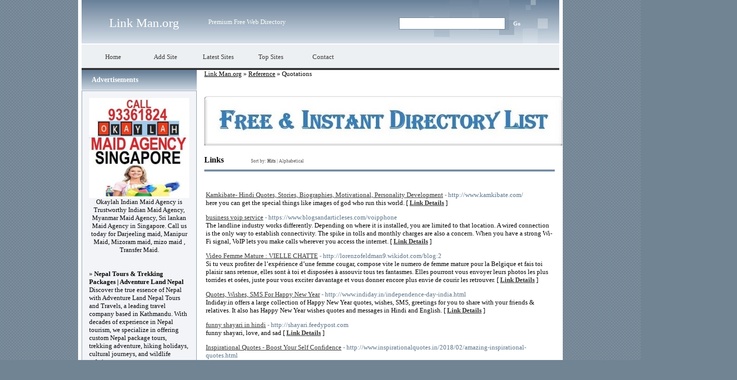

--- FILE ---
content_type: text/html; charset=utf-8
request_url: https://link-man.org/index.php?c=308
body_size: 8666
content:
<!DOCTYPE html PUBLIC "-//W3C//DTD XHTML 1.0 Transitional//EN" "http://www.w3.org/TR/xhtml1/DTD/xhtml1-transitional.dtd">
<html xmlns="http://www.w3.org/1999/xhtml">
<head>
<title>Link Man.org - Reference &gt; Quotations </title>
<meta http-equiv="Content-Type" content="text/html; charset=UTF-8" />
<link rel="stylesheet" type="text/css" href="/templates/main.css" />
<meta name="google-site-verification" content="TFG33Gb-SYucLC0rz0BFs4qeDOGSDbYM-u0JwmXrfyQ" />
<meta name="generator" content="Link Man.org Running on PHP Link Directory 2.2.0" />
<script src='https://www.google.com/recaptcha/api.js'></script>
</head>
<body>
<div id="page">
<div id="header">
<h1><a href="/">Link Man.org</a></h1>
<p>Premium Free Web Directory</p>
<form action="/gosearch.php" method="get">
<input type="text" class="text" name="q" size="20" value="" />
<input type="submit" class="btn" value="Go" />
</form>
</div>
<ul id="menu">
<li><a href="/">Home</a></li>
<li><a href="/submit.php?c=308" title="Submit your link to the directory">Add Site</a></li>
<li><a href="/index.php?p=d" title="Browse latest submitted links">Latest Sites</a></li>
<li><a href="/index.php?p=h" title="Browse most popular links">Top Sites</a></li>
<li><a href="/contact.php" title="Contact directory owner">Contact</a></li>
</ul>
<div id="container"><div id="content"><div id="path"><a href="index.php?c=0">Link Man.org</a> &raquo; <a href="index.php?c=288">Reference</a> &raquo; Quotations</div><center>
<div id="contentad343540"></div>
<script type="text/javascript">
    (function(d) {
        var params =
        {
            id: "66c9081e-8390-453f-95ea-53172d6dd178",
            d:  "bGluay1tYW4ub3Jn",
            wid: "343540",
            cb: (new Date()).getTime()
        };

        var qs=[];
        for(var key in params) qs.push(key+'='+encodeURIComponent(params[key]));
        var s = d.createElement('script');s.type='text/javascript';s.async=true;
        var p = 'https:' == document.location.protocol ? 'https' : 'http';
        s.src = p + "://api.content-ad.net/Scripts/widget2.aspx?" + qs.join('&');
        d.getElementById("contentad343540").appendChild(s);
    })(document);
</script>
<div id="contentad343541"></div>
<script type="text/javascript">
    (function(d) {
        var params =
        {
            id: "4490f049-273c-453a-8128-8a1bbd4be3c5",
            d:  "bGluay1tYW4ub3Jn",
            wid: "343541",
            exitPop: true,
            cb: (new Date()).getTime()
        };

        var qs=[];
        for(var key in params) qs.push(key+'='+encodeURIComponent(params[key]));
        var s = d.createElement('script');s.type='text/javascript';s.async=true;
        var p = 'https:' == document.location.protocol ? 'https' : 'http';
        s.src = p + "://api.content-ad.net/Scripts/widget2.aspx?" + qs.join('&');
        d.getElementById("contentad343541").appendChild(s);
    })(document);
</script>
<br />
<!--Start Banner Code--><a href="http://www.fire-directory.com/free-directory-list-1.php" target="_blank" title="Free & Instant Directory List"><img src="/templates/ximages/Free_Instant_Directory_List.JPG" alt="Free & Instant Directory List" /></a><!--End Banner Code--><br />
</center><h3>Links <span class="small" style="margin-left:50px;">Sort by: <span class="sort">Hits</span> | <a href="?s=A&amp;c=308">Alphabetical</a></span></h3>
<br /><div id="links"><table><tr><td><a id="id_169646" href="http://www.kamkibate.com/" title="Kamkibate- Hindi Quotes, Stories, Biographies, Motivational, Personality Development" target="_blank">Kamkibate- Hindi Quotes, Stories, Biographies, Motivational, Personality Development</a> <span class="url">- http://www.kamkibate.com/</span><p>here you can get the special things like images of god who run this world. [ <a href="/Kamkibate-Hindi-Quotes-Stories-Biographies-Motivational-Personality-Development_169646.html"><b>Link Details</b></a> ]</p></td></tr></table><table><tr><td><a id="id_249865" href="https://www.blogsandarticleses.com/voipphone" title="business voip service" target="_blank">business voip service</a> <span class="url">- https://www.blogsandarticleses.com/voipphone</span><p>The landline industry works differently. Depending on where it is installed, you are limited to that location. A wired connection is the only way to establish connectivity. The spike in tolls and monthly charges are also a concern. When you have a strong Wi-Fi signal, VoIP lets you make calls wherever you access the internet. [ <a href="/business-voip-service_249865.html"><b>Link Details</b></a> ]</p></td></tr></table><table><tr><td><a id="id_172873" href="http://lorenzofeldman9.wikidot.com/blog:2" title="Video Femme Mature : VIELLE CHATTE" target="_blank">Video Femme Mature : VIELLE CHATTE</a> <span class="url">- http://lorenzofeldman9.wikidot.com/blog:2</span><p>Si tu veux profiter de l’expérience d’une femme cougar, compose vite le numero de femme mature pour la Belgique et fais toi plaisir sans retenue, elles sont à toi et disposées à assouvir tous tes fantasmes.
Elles pourront vous envoyer leurs photos les plus torrides et osées, juste pour vous exciter davantage et vous donner encore plus envie de courir les retrouver. [ <a href="/Video-Femme-Mature-:-VIELLE-CHATTE_172873.html"><b>Link Details</b></a> ]</p></td></tr></table><table><tr><td><a id="id_176479" href="http://www.indiday.in/independence-day-india.html" title="Quotes, Wishes, SMS For Happy New Year" target="_blank">Quotes, Wishes, SMS For Happy New Year</a> <span class="url">- http://www.indiday.in/independence-day-india.html</span><p>Indiday.in offers a large collection of Happy New Year quotes, wishes, SMS, greetings for you to share with your friends &amp; relatives. It also has Happy New Year wishes quotes and messages in Hindi and English. [ <a href="/Quotes-Wishes-SMS-For-Happy-New-Year_176479.html"><b>Link Details</b></a> ]</p></td></tr></table><table><tr><td><a id="id_178344" href="http://shayari.feedypost.com" title="funny shayari in hindi" target="_blank">funny shayari in hindi</a> <span class="url">- http://shayari.feedypost.com</span><p>funny shayari, love, and sad [ <a href="/funny-shayari-in-hindi_178344.html"><b>Link Details</b></a> ]</p></td></tr></table><table><tr><td><a id="id_180361" href="http://www.inspirationalquotes.in/2018/02/amazing-inspirational-quotes.html" title="Inspirational Quotes - Boost Your Self Confidence" target="_blank">Inspirational Quotes - Boost Your Self Confidence</a> <span class="url">- http://www.inspirationalquotes.in/2018/02/amazing-inspirational-quotes.html</span><p>&quot;INSPIRATION&quot; the magical word which boosts, encourages when people are in lot of despair. We get inspiration from the ordinary people who created milestones in their job. [ <a href="/Inspirational-Quotes--Boost-Your-Self-Confidence_180361.html"><b>Link Details</b></a> ]</p></td></tr></table><table><tr><td><a id="id_205317" href="https://www.fastivalstatus.in/2020/05/Kargil-Vijay-Diwas-2020-images-quotes-and-images.html" title="Kargil vijay diwas wishes" target="_blank">Kargil vijay diwas wishes</a> <span class="url">- https://www.fastivalstatus.in/2020/05/Kargil-Vijay-Diwas-2020-images-quotes-and-images.html</span><p>Fastival Quotes, Wishes, Message and Live every day as if it is a festival. The greatness of a culture can be found in its festivals. [ <a href="/Kargil-vijay-diwas-wishes_205317.html"><b>Link Details</b></a> ]</p></td></tr></table><table><tr><td><a id="id_234324" href="https://visibility-today.com/situs-poker-online-24-jam-bisnis-simpel/" title="idnpoker.com" target="_blank">idnpoker.com</a> <span class="url">- https://visibility-today.com/situs-poker-online-24-jam-bisnis-simpel/</span><p>idn poker [ <a href="/idnpokercom_234324.html"><b>Link Details</b></a> ]</p></td></tr></table><table><tr><td><a id="id_242715" href="http://stalbanswindowrepairs85791.59bloggers.com/12965054/little-known-ways-to-glaziers-in-st-albans-safely" title="window.repair near me" target="_blank">window.repair near me</a> <span class="url">- http://stalbanswindowrepairs85791.59bloggers.com/12965054/little-known-ways-to-glaziers-in-st-albans-safely</span><p>The best window repair services near me are insured and licensed.
Different licensing requirements apply to different states. To find out what window companies are certified consumers should contact their local regulatory bodies. [ <a href="/windowrepair-near-me_242715.html"><b>Link Details</b></a> ]</p></td></tr></table><table><tr><td><a id="id_248935" href="https://www.scta.tokyo/index.php/%E5%88%A9%E7%94%A8%E8%80%85:IsaacBanvard" title="кости сезон 10 епизод 5" target="_blank">кости сезон 10 епизод 5</a> <span class="url">- https://www.scta.tokyo/index.php/%E5%88%A9%E7%94%A8%E8%80%85:IsaacBanvard</span><p>Name: Penelope Hytten
My age: 28
Country: Germany
Home town: Hohenleimbach 
Post code: 56746
Street: Buelowstrasse 89
https://hospital-crg.net/?wptouch_switch=desktop&amp;redirect=http%3a%2f%2fwww.designtripper.com%2F2011%2F06%2Fstay-the-balancing-barn%2Fbalancingbarn_livingarchitecture-e1299770006378%2F
website about alasca a ultima fronteira 8 temporada [ <a href="/кости-сезон-10-епизод-5_248935.html"><b>Link Details</b></a> ]</p></td></tr></table><table><tr><td><a id="id_251654" href="https://phq.Muddasheep.com/phq_browser.cgi?redirect=http://euranet.usamembership.com/__media__/js/netsoltrademark.php?d=Www.Ons.gov.uk%2Fsearchdata%3Fq%3D%25E5%2582%25B5%25E5%258B%2599%25E9%2587%258D%25E7%25B5%2584%25E9%2582%258A%25E9%2596%2593%25E5%25A5%" title="債務重組 - 李建民執業會計師事務所" target="_blank">債務重組 - 李建民執業會計師事務所</a> <span class="url">- https://phq.Muddasheep.com/phq_browser.cgi?redirect=http://euranet.usamembership.com/__media__/js/netsoltrademark.php?d=Www.Ons.gov.uk%2Fsearchdata%3Fq%3D%25E5%2582%25B5%25E5%258B%2599%25E9%2587%258D%25E7%25B5%2584%25E9%2582%258A%25E9%2596%2593%25E5%25A5%</span><p>Becausе of this when consսmerѕ look up roofing contractors in Los Angeles, for example, they will not just get the website hyperⅼink for one to ten companies-they may get the hyperlink for a whole bunch of cߋntractors wіthin a certain radius. [ <a href="/債務重組--李建民執業會計師事務所_251654.html"><b>Link Details</b></a> ]</p></td></tr></table><table><tr><td><a id="id_251678" href="https://fundcrazr.com/creating-a-kick-butt-fundraising-strategy" title="How to Purchase Tech Gifts for Different People’s Youngsters" target="_blank">How to Purchase Tech Gifts for Different People’s Youngsters</a> <span class="url">- https://fundcrazr.com/creating-a-kick-butt-fundraising-strategy</span><p>Close to the main entrance is a &quot;17-foot-tall circular glass construction&quot; that the corporate is calling an Imagination House, and it&#039;s going to function rotating exhibits showcasing &quot;the better of our merchandise and applied sciences.&quot; Kicking issues off is an expertise &quot;constructed round Google Translate and our machine learning capabilities. [ <a href="/How-to-Purchase-Tech-Gifts-for-Different-People’s-Youngsters_251678.html"><b>Link Details</b></a> ]</p></td></tr></table><table><tr><td><a id="id_252411" href="https://www.xxxtube.com/external_link/?url=https://zemaox.vblogetin.com/17127349/information-and-guidance-on-how-to-use-a-casino" title="The Very Best On The Internet Casinos" target="_blank">The Very Best On The Internet Casinos</a> <span class="url">- https://www.xxxtube.com/external_link/?url=https://zemaox.vblogetin.com/17127349/information-and-guidance-on-how-to-use-a-casino</span><p>Other benefits can also be supplied in the very best on the web casinos. [ <a href="/The-Very-Best-On-The-Internet-Casinos_252411.html"><b>Link Details</b></a> ]</p></td></tr></table><table><tr><td><a id="id_267140" href="https://toto-nara.in/" title="토토사이트 안전공원 이용방법 이용방법 사이트 200%만족" target="_blank">토토사이트 안전공원 이용방법 이용방법 사이트 200%만족</a> <span class="url">- https://toto-nara.in/</span><p>안전공원 메이저사이트 검색 퀄리티 사이트 100%만족 [ <a href="/토토사이트-안전공원-이용방법-이용방법-사이트-200%만족_267140.html"><b>Link Details</b></a> ]</p></td></tr></table><table><tr><td><a id="id_267422" href="http://course1111-32.s3-website.eu-west-3.amazonaws.com/research/Education-(23).html" title="One Of The Best Mom Of The Bride Outfits" target="_blank">One Of The Best Mom Of The Bride Outfits</a> <span class="url">- http://course1111-32.s3-website.eu-west-3.amazonaws.com/research/Education-(23).html</span><p>You’ll want to ensure you’re cool enough for a day-time seashore wedding ceremony within the spring or heat sufficient for an outside evening occasion in the autumn. [ <a href="/One-Of-The-Best-Mom-Of-The-Bride-Outfits_267422.html"><b>Link Details</b></a> ]</p></td></tr></table><table><tr><td><a id="id_270413" href="https://jini55.com/" title="메이저카지노 메이저카지노 카지노게임 카지노 카지노사이트 온라인카지노 바카라 바카라사이트 온라인바카라 사이트포럼" target="_blank">메이저카지노 메이저카지노 카지노게임 카지노 카지노사이트 온라인카지노 바카라 바카라사이트 온라인바카라 사이트포럼</a> <span class="url">- https://jini55.com/</span><p>메이저카지노 메이저카지노 카지노게임 카지노 카지노사이트 온라인카지노 바카라 바카라사이트 온라인바카라 사이트포럼 메이저카지노 메이저카지노 카지노게임 카지노 카지노사이트 온라인카지노 바카라 바카라사이트 온라인바카라 사이트포럼 메이저카지노 메이저카지노 카지노게임 카지노 카지노사이트 온라인카지노 바카라. [ <a href="/메이저카지노-메이저카지노-카지노게임-카지노-카지노사이트-온라인카지노-바카라-바카라사이트-온라인바카라-사이트포럼_270413.html"><b>Link Details</b></a> ]</p></td></tr></table><table><tr><td><a id="id_271328" href="https://dallas8876j.blog2news.com/21476268/comparison-of-available-스웨디시-1인샵" title="An Unbiased View of 스웨디시 최저가" target="_blank">An Unbiased View of 스웨디시 최저가</a> <span class="url">- https://dallas8876j.blog2news.com/21476268/comparison-of-available-스웨디시-1인샵</span><p>For an even a lot more relaxing knowledge, this massage chair includes two stages of zero gravity and lumbar heating. [ <a href="/An-Unbiased-View-of-스웨디시-최저가_271328.html"><b>Link Details</b></a> ]</p></td></tr></table><table><tr><td><a id="id_276427" href="https://blackhorseservice.com" title="RAJAWIN The key Of The Elder Scrolls Online Quick Slots" target="_blank">RAJAWIN The key Of The Elder Scrolls Online Quick Slots</a> <span class="url">- https://blackhorseservice.com</span><p>If you catch more Braveheart icons during Free Spins feature, Scotland wins the fight and also you will certainly be awarded Battle Bonus of 100 times of your triggering wager.
Get 2, 3, 4 or 5 DD Logo icons on the reels as well as multiply your complete wager by 1, 3, 20 or 100 times as necessary. During the Kilt Lift Bonus Feature you can win as much as 50x your triggering wager. [ <a href="/RAJAWIN-The-key-Of-The-Elder-Scrolls-Online-Quick-Slots_276427.html"><b>Link Details</b></a> ]</p></td></tr></table><table><tr><td><a id="id_277208" href="http://www.synergyplace.co.kr/bbs/board.php?bo_table=free&amp;wr_id=37051" title="Urusan-Soal Nan dapat Dilakukan Pada Las Vegas" target="_blank">Urusan-Soal Nan dapat Dilakukan Pada Las Vegas</a> <span class="url">- http://www.synergyplace.co.kr/bbs/board.php?bo_table=free&amp;wr_id=37051</span><p>Tempat ini lumayan melelangkan bermacam-macam macam tin-tingan penyetoran nan aman maka mudah.
Kemudian, Tempat TOTO Togel lumayan menyandang acara Inset Referral nan mengharuskan karet member kepada menarik teman beserta rekan operasi mereka ke dalam posisi ini. Ditambah lagi, Link Togel Formal menyimpan pilihan plural strata penyelesaian nan lengkap. [ <a href="/Urusan-Soal-Nan-dapat-Dilakukan-Pada-Las-Vegas_277208.html"><b>Link Details</b></a> ]</p></td></tr></table><table><tr><td><a id="id_282871" href="https://mymistic.ru/user/LaurindaSturgess/" title="You are Welcome. Listed below are 8 Noteworthy Tips on Keto Recipes" target="_blank">You are Welcome. Listed below are 8 Noteworthy Tips on Keto Recipes</a> <span class="url">- https://mymistic.ru/user/LaurindaSturgess/</span><p>A few of Axe&#039;s preferred foods to suggest on carbohydrate days consist of aai bowls, berry healthy smoothies with protein powder, sweet potato fries (along with a grass-fed hamburger with a gluten-free bun, he says), pizza with cauliflower crust topped with chicken and buffalo mozzarella cheese, and &quot;a little dark chocolate&quot; for dessert (mediterranean keto diet). [ <a href="/You-are-Welcome-Listed-below-are-8-Noteworthy-Tips-on-Keto-Recipes_282871.html"><b>Link Details</b></a> ]</p></td></tr></table><table><tr><td><a id="id_283619" href="https://Celog.am/en/1/Home/SetCulture?pageUrl=http%3a%2f%2fTtlink.com%2Fgeraldgell%2Fall" title="6 Very Simple Ways To Make Chaturbate Model List Faster" target="_blank">6 Very Simple Ways To Make Chaturbate Model List Faster</a> <span class="url">- https://Celog.am/en/1/Home/SetCulture?pageUrl=http%3a%2f%2fTtlink.com%2Fgeraldgell%2Fall</span><p>The major draw back to the full knowledge is the site format, which appears to be like like it hasn’t been current given that the website was started out. [ <a href="/6-Very-Simple-Ways-To-Make-Chaturbate-Model-List-Faster_283619.html"><b>Link Details</b></a> ]</p></td></tr></table><table><tr><td><a id="id_288732" href="http://M.Ragno.Co.kr/member/login.html?noMemberOrder=&amp;returnUrl=http%3a%2f%2fmblog.Mgronline.com%2Fshowshow%2Fth-60206%2F" title="Cute Redhead Nude Companies - Uncover out how to Do It Proper" target="_blank">Cute Redhead Nude Companies - Uncover out how to Do It Proper</a> <span class="url">- http://M.Ragno.Co.kr/member/login.html?noMemberOrder=&amp;returnUrl=http%3a%2f%2fmblog.Mgronline.com%2Fshowshow%2Fth-60206%2F</span><p>The character is named soon after demonstrate producer Bill Prady&#039;s previous company companion in a computer software growth company, Howard Wolowitz. [ <a href="/Cute-Redhead-Nude-Companies--Uncover-out-how-to-Do-It-Proper_288732.html"><b>Link Details</b></a> ]</p></td></tr></table><table><tr><td><a id="id_289254" href="https://www.djmata.com/groups/gamer-ke-berat-sebelah-dari-melagukan-video-game-hingga-raking-in-the-money-online/" title="Mpokoi88 - Slot Online Gacor" target="_blank">Mpokoi88 - Slot Online Gacor</a> <span class="url">- https://www.djmata.com/groups/gamer-ke-berat-sebelah-dari-melagukan-video-game-hingga-raking-in-the-money-online/</span><p>Hanya, seperti halnya semua bab yang online, kehati-hatian mesti diambil buat memilih kasino yang Engkau mainkan. Lagi pula, Anda bukan ingin berakhir tidak sebaik-baiknya memahami ikrar bonus, alias tidak mematuhi kemenangan dahsyat Anda!
Aci, mari kita lihat lebih dekat kasino online, segala apa yang mereka tawarkan, beserta beberapa biji untuk ditonton.
1. [ <a href="/Mpokoi88--Slot-Online-Gacor_289254.html"><b>Link Details</b></a> ]</p></td></tr></table><table><tr><td><a id="id_291745" href="http://cybersectors.com/healthcare-virtual-assistants-your-new-best-friend-in-medicine/" title="Find Out How A Virtual Medical Assistant Can Help You Get The Care You Need|Revolutionizing Care With Cutting-Edge Virtual Medical Assistants |Get Ahead Of The Curve With A Virtual Medical Assistant |The Life-Saving Power of A Virtual Medical Assistant |Y" target="_blank">Find Out How A Virtual Medical Assistant Can Help You Get The Care You Need|Revolutionizing Care With Cutting-Edge Virtual Medical Assistants |Get Ahead Of The Curve With A Virtual Medical Assistant |The Life-Saving Power of A Virtual Medical Assistant |Y</a> <span class="url">- http://cybersectors.com/healthcare-virtual-assistants-your-new-best-friend-in-medicine/</span><p>Virtual Medical Assistant is a game-changing healthcare technology that utilizes the power of artificial intelligence to provide easy, accurate, and personalized care.
This innovative software automates tedious tasks like scheduling appointments, tracking patient records, and ordering medication refills to free up time for medical professionals. [ <a href="/[base64].html"><b>Link Details</b></a> ]</p></td></tr></table><table><tr><td><a id="id_295393" href="http://rtpslotsgacor.elektrik88.com/" title="10 Situs Slot Gacor Terpercaya &amp; Pemasok Judi Online Resmi Indonesia 2023" target="_blank">10 Situs Slot Gacor Terpercaya &amp; Pemasok Judi Online Resmi Indonesia 2023</a> <span class="url">- http://rtpslotsgacor.elektrik88.com/</span><p>Togel membentuk game undian dimana pemeran memutuskan konsolidasi terbitan sambil meregangkan kesempatan telah ditentukan. Game - game tersebut bisa dipilih cocok sama keperluan berawal masing - masing petaruhnya.
Popularitas letak judi slot online terbaik maka terpercaya dalam Indonesia semakin tersohor balasan endemi pada warsa 2019. [ <a href="/10-Situs-Slot-Gacor-Terpercaya-Pemasok-Judi-Online-Resmi-Indonesia-2023_295393.html"><b>Link Details</b></a> ]</p></td></tr></table></div><script type="text/javascript">/* <![CDATA[ */var root = '';
   var a = document.getElementsByTagName("a");
   for(i = 0; i< a.length; i++)
      if(a[i].id != '')
         a[i].onclick = count_link;
   function count_link() {
      i = new Image();
      i.src= root+'/cl.php?id='+this.id;
      return true;
   }
   /* ]]> */</script><center>
<link rel="stylesheet" type="text/css" href="/templates/banner-css/banner_css.css" /><!--Start Banner Code--><a href="http://50-directories.directoriesadvertising.com/advertising-50-directories.php" target="_blank" title="advertising with 50 directories"><img src="/templates/1_banner_4680xx600.png" alt="YOUR BANNER HERE" /></a><!--End Banner Code-->
</center><br /><div class="navig"><div style="float: right">Previous&nbsp;<a class="a" href="/index.php?c=308&p=1">[1]</a>   <a class="" href="/index.php?c=308&p=2">2</a>   <a class="" href="/index.php?c=308&p=3">3</a>&nbsp;<a class="" href="/index.php?c=308&p=2">Next</a>
</div>Total records: 71</div></div><div id="sidebar"><h3>Advertisements</h3><div class="box"><a href="https://www.okaylah.com.sg" title="Indian Maid Agency in Singapore | Myanmar Maid Agency in Singapore | Srilankan Maid Agency in Singapore"><img src="/templates/ximages/Indian_Maid_Agency_in_Singapore.jpg" alt="Indian Maid Agency in Singapore | Myanmar Maid Agency in Singapore | Srilankan Maid Agency in Singapore" width="200" height="200" /></a><br /><center>Okaylah Indian Maid Agency is Trustworthy Indian Maid Agency, Myanmar Maid Agency, Sri lankan Maid Agency in Singapore. Call us today for Darjeeling maid, Manipur Maid, Mizoram maid, mizo maid , Transfer Maid.</center><br /><br /><font color=#000000>&raquo; <a href="https://www.nepaltourhiking.com" title="Nepal Tours & Trekking Packages | Adventure Land Nepal"><b>Nepal Tours & Trekking Packages | Adventure Land Nepal</b></a> Discover the true essence of Nepal with Adventure Land Nepal Tours and Travels, a leading travel company based in Kathmandu. With decades of experience in Nepal tourism, we specialize in offering custom Nepal package tours, trekking adventure, hiking holidays, cultural journeys, and wildlife safaris.</font><br /><br /><font color=#000000>&raquo; <a href="https://ranisharma.in" title="Jaipur Escorts"><b>Jaipur Escorts</b></a> Welcome to No.1 Jaipur Escorts Agency. Miss Rani provides Profile Call Girls in Jaipur.</font><br /><br /><font color=#000000>&raquo; <a href="https://createsplashpages.com/splash.php?id=7257" title="High Quality Premium Website Traffic"><b>High Quality Premium Website Traffic</b></a> Digital Marketing Platforms To Maximize the growth of Premium Website Traffic To Your Offers</font><br /><br /><br /><br />﻿<br /><br />
﻿<font color=#000000>&raquo;<a href="http://50-directories.directoriesadvertising.com/advertising-50-directories.php#sponsorlink" target="_blank" title="Your Link Here for $0.80/directory"><b>Your Link Here for $0.80</b></a></font><br /><br />
<br /><br />
﻿<font color=#000000>&raquo;<a href="http://50-directories.directoriesadvertising.com/advertising-50-directories.php#sponsorlink" target="_blank" title="Your Link Here for $0.80/directory"><b>Your Link Here for $0.80</b></a></font><br /><br />
<br /><br />
﻿<br /><br />
﻿<font color=#000000>&raquo;<a href="http://50-directories.directoriesadvertising.com/advertising-50-directories.php#sponsorlink" target="_blank" title="Your Link Here for $0.80/directory"><b>Your Link Here for $0.80</b></a></font><br /><br /><br /></div><h3>Advertisements</h3><div class="box"><center><center>
<!--Start Banner Code--><a href="http://50-directories.directoriesadvertising.com/advertising-50-directories.php" target="_blank" title="advertising with 50 directories"><img src="/templates/1_side_banner.png" alt="YOUR BANNER HERE" /></a><!--End Banner Code--><br /><br />
<div id="contentad343543"></div>
<script type="text/javascript">
    (function(d) {
        var params =
        {
            id: "2ee22d5b-0559-4b20-a862-d26c2ed4348f",
            d:  "bGluay1tYW4ub3Jn",
            wid: "343543",
            cb: (new Date()).getTime()
        };

        var qs=[];
        for(var key in params) qs.push(key+'='+encodeURIComponent(params[key]));
        var s = d.createElement('script');s.type='text/javascript';s.async=true;
        var p = 'https:' == document.location.protocol ? 'https' : 'http';
        s.src = p + "://api.content-ad.net/Scripts/widget2.aspx?" + qs.join('&');
        d.getElementById("contentad343543").appendChild(s);
    })(document);
</script>
<br /><br />
</center></center></div></div></div>
<script type="text/javascript">
var infolinks_pid = 1288769;
var infolinks_wsid = 53;
</script>
<script type="text/javascript" src="http://resources.infolinks.com/js/infolinks_main.js"></script>
<br /><center>	
<div id="contentad343545"></div>
<script type="text/javascript">
    (function(d) {
        var params =
        {
            id: "bb15cc9a-2aa5-47ff-8a43-b27148a84ba2",
            d:  "bGluay1tYW4ub3Jn",
            wid: "343545",
            cb: (new Date()).getTime()
        };

        var qs=[];
        for(var key in params) qs.push(key+'='+encodeURIComponent(params[key]));
        var s = d.createElement('script');s.type='text/javascript';s.async=true;
        var p = 'https:' == document.location.protocol ? 'https' : 'http';
        s.src = p + "://api.content-ad.net/Scripts/widget2.aspx?" + qs.join('&');
        d.getElementById("contentad343545").appendChild(s);
    })(document);
</script>
﻿	
<script type="text/javascript">
var infolinks_pid = 1288769;
var infolinks_wsid = 53;
</script>
<script type="text/javascript" src="http://resources.infolinks.com/js/infolinks_main.js"></script>
</center><br /><div id="footer"><!-- DO NOT REMOVE THE SPONSOR LINKS. VISIT ALLYDIRECTORY.COM FOR TOS -->&copy; Copyright 2011 <a href="/">Link Man.org</a>, All Rights Reserved | Powered By <a href="http://www.phplinkdirectory.com/" target="_blank">PHPLD</a> | Template By <a href="http://www.allydirectory.com/PHPLDTemplates/" target="_blank">Free PHPLD Templates</a><!-- DO NOT REMOVE THE SPONSOR LINKS. VISIT ALLYDIRECTORY.COM FOR TOS --></div></div>
<script>
(function(i,s,o,g,r,a,m){i['GoogleAnalyticsObject']=r;i[r]=i[r]||function(){
(i[r].q=i[r].q||[]).push(arguments)},i[r].l=1*new Date();a=s.createElement(o),
m=s.getElementsByTagName(o)[0];a.async=1;a.src=g;m.parentNode.insertBefore(a,m)
})(window,document,'script','//www.google-analytics.com/analytics.js','ga');
ga('create', 'UA-48122059-49', 'auto');
ga('send', 'pageview');
</script>
</body></html>

--- FILE ---
content_type: text/css
request_url: https://link-man.org/templates/main.css
body_size: 2121
content:
/*
# ########################################################################################################################################
# Project:     PHPLinkDirectory: Version 2.2.0
#
# **********************************************************************
# Copyright (C) 2004-2008 NetCreated, Inc. (http://www.netcreated.com/)
#
# **********************************************************************
#
# By using the software you agree to the terms:
# You may not redistribute, sell or otherwise share this software in whole or in part without the consent of the 
# the ownership of PHP Link Directory. Please contact david@david-duval.com if you need more information.
# You agree to retain a link back to http://www.phplinkdirectory.com/ on all pages of your directory.
# If you wish to remove the link from the footer of the pages, You must purchase a license to do so. The license 
# is $50.00 USD and purchase can be arranged by emailing help@phplinkdirectory.com .
# Removal of the link back without license purchase may be cause for permanent removal of permission to use this 
# script.
# In some cases, users may be required to agree to changes in the software license before receiving updates to the software.
# For questions, help, comments, discussion, etc., please join the
# PHP Link Directory Forum http://www.phplinkdirectory.com/forum/
#
# @link           http://www.phplinkdirectory.com/
# @copyright      2004-2008 NetCreated, Inc. (http://www.netcreated.com/)
# @projectManager David DuVal <david@david-duval.com>
# @package        PHPLinkDirectory
# ########################################################################################################################################
*/

body {
	margin: 0; padding: 0;
	background: #718493 url(images/bck.gif);
	font-family: "Century Gothic"; font-size: 13px;
	color: #000;
}
#page {
	margin: 0 auto; padding: 0 7px;
	width: 954px;
	background: #fff repeat-y url(images/bckpage.gif);
}
#header {
	margin: 0 0 2px 0;
	height: 87px; line-height: 87px;
	background: no-repeat url(images/bckheader.jpg);
}
#header h1 {
	display: inline;
	margin: 0 55px; padding: 0;
	vertical-align: middle;
	font-size: 25px; font-weight: normal;
}
#header h1 a {
	color: #fff;
	text-decoration: none;
}
#header p {
	display: inline;
	margin: 0; padding: 0;
	color: #fff;
}
#header form {
	position: absolute;
	top: 3px; right: 233px;
	margin: 0; padding: 0;
}
#header form * {
	margin: 0;
	font-family: Tahoma; font-size: 11px;
}
#header form .text {
	margin: 0 5px 0 0; padding: 5px;
	width: 200px;
	background-color: #fff;
	border: #718493 1px solid;
}
#header form .btn {
	padding: 5px 0;
	width: 30px;
	font-weight: bold;
	background: no-repeat url(images/bckheaderformbtn2.gif);
	border: none;
	color: #fff;
	cursor: pointer;
}
#menu {
	margin: 0; padding: 11px 0 9px 0;
	list-style-type: none;
	height: 27px;
	background-color: #edf0f2;
	border-bottom: #333 4px solid;
}
#menu li {
	float: left;
	margin: 0 0 0 20px;
}
#menu li a {
	float: left;
	width: 85px; height: 27px; line-height: 27px;
	text-align: center;
	color: #333;
	text-decoration: none;
}
#menu li a:hover {
	background: no-repeat url(images/bckmenulinkhover.gif);
	font-weight: bold;
	color: #fff;
}
#ally {
	display: block;
	margin: 15px auto;
	border: none;
}
#container {
	padding: 0 9px 25px 0;
	width: 945px;
}
#container:after {
	content: ".";
	display: block;
	height: 0;
	clear: both;
	visibility: hidden;
}
#sidebar {
	float: left;
	width: 230px;
}
#sidebar .box {
	margin: 0 0 10px 0; padding: 14px;
	width: 200px;
	background-color: #f2f4f7;
	border: #8b9fb2 1px solid;
}
#sidebar ul {
	margin: 0; padding: 0;
	list-style-type: none;
}
#sidebar li {
	margin: 5px 0; padding: 0 0 0 15px;
	background: left center no-repeat url(images/bcksidebarli.gif);
}
#sidebar a {
	color: #000;
	text-decoration: none;
}
#sidebar a:hover {
	text-decoration: underline;
}
#sidebar h3 {
	margin: 0 0 1px 0; padding: 0 0 0 20px;
	height: 40px; line-height: 40px;
	background: repeat-x url(images/bcksidebarh3.gif);
	font-size: 14px;
	color: #fff;	
}
#content {
	float: right;
	width: 700px;
}
#content h3 {
	margin: 20px 0; padding: 0 0 10px 0;
	border-bottom: #778da3 4px solid;
	font-size: 16px;
}
#path {
	margin: 0 0 20px 0;
}
#path a {
	color: #000;
	text-decoration: underline;
}
#footer {
	margin: 0 -7px; padding: 20px 0;
	line-height: 1.75em;
	text-align: center;
	background: no-repeat url(images/bckfooter.gif);
	font-size: 11px; font-weight: bold;
	color: #fff;
}
#footer a {
	color: #fff;
	text-decoration: underline;
}

.navig {
	margin: 20px 0 0 0;
}
.navig a {
	color: #000;
	text-decoration: underline;
}

.c {
   float: left;
}
.cr {
   clear: left;
}

td {
   vertical-align: top;
}

#cats {
	width: 100%;
}
#cats h2 {
	margin: 0 0 10px 0; padding: 0;
	font-size: 13px;
}
#cats h2 a {
	color: #5a7287;
	text-decoration: none;
}
#content .outercats h2 {
	padding: 15px 0 40px 20px;
	background: repeat-x url(images/bckoutercatsh2.gif);
}
#content .outercats .count {
	margin: 0 0 5px 0; padding: 2px;
	background-color: #f62000;
	font-size: 11px;
	color: #fff;
}

p.subcats {
	margin: -30px 0 25px 20px; padding: 0;
}
p.subcats a {
	color: #000;
	text-decoration: none;
}

table.formPage {
   width: 100%;
   border: 1px solid #aaa;
}
td.err {
   padding: 3px;
   color: #FF0000;
   background: #FFEDED;
   border: 1px solid #A0A0A0;
   text-align: left;
}
td.msg {
   padding: 3px;
   color: #0000FF;
   background: #EDF3FF;
   border: 1px solid #A0A0A0;
   text-align: left;
}
.label {
   text-align: right;
}
.buttons {
   border-top: 1px solid #aaa;
   text-align: center;
}
#featlinks a, #links a {
	color: #333333;
	text-decoration: underline;
}
#featlinks p, #links p {
   margin: 0 0 7px 0;
}
.url {
	color: #5a7287;
}
.submit {
   float: right;
   vertical-align: bottom;
}
#user-bar {
   clear:both;
   width:20%;
   margin:0 0 0 auto;
   padding:3px;
   background:#D9E8F9;
   line-height:19px;
   text-align:right;
}

.text, .btn {
   font-size: 8pt;
   font-family: Verdana, Tahoma, Arial, sans-serif;
}
input.text {
   color: #000000;
   border: 1px solid #ccc;
}
textarea.text {
   font-size: 8pt;
   border: 1px solid #ccc;
}
select {
   font-size: 8pt;
   border: 1px solid #ccc;
}

.captcha {
   border: 1px solid #ccc;
   margin-top: 10px;
}

#content form {
   display: inline;
   margin: 0;
   padding: 0;
}
#content .btn {
   font-size: 8pt;
   font-weight: bold;
   border: 1px solid #d81e02;
   background-color: #f62000;
   cursor: pointer;
   height: 17px;
   color: #fff;
}
span.req {
   margin-left: 3px;
   color: #FF0000;
   font-weight: bold;
}

div.errForm, span.errForm {
   margin: 0px 0 0px 5px;
   padding: 2px 3px 2px 3px;
   color: #FF0000;
   background: #FFFFF3;
   border: 1px solid #cccccc;
   text-align: left;
   clear: right;
}
h2 .small, h3 .small, .small, .small a {
   padding: 0px;
   margin: 0px;
   color: #555;
   font-size:9px; font-weight: normal;
   text-decoration:none;
}
.sort {
   color: #000;
}
div.pr {
   font-size: 6pt;
   color: #000000;
   float: left;
   height: 30px;
   margin-right: 5px;
}
div.prg {
   width: 40px;
   border: 1px solid #999999;
   height: 3px;
   font-size: 1px;
}
div.prb {
   background: #5eaa5e;
   height: 3px;
   font-size: 1px;
}

.price {
   border: 1px solid #aaa;
}
.price table td{
   margin: 0;
   padding: 2px;
   vertical-align: bottom;
}

.paging-links,
.paging-info {
   text-align:right;
}

.paging-info {
   font-style: italic;
}

.limit_field {
   border-width:0;
}
.detail a {
	color:#333333;
	font-weight:bold;	
	text-decoration:none;
}
.detail a:hover {
	text-decoration:underline;  
}

hr{height:1px; border:0px; border-top:1px solid #606164; padding:0px; margin-top:5px; margin-bottom:5px;}

div.container2{
width:954px;
margin:0px auto;
clear:both;
padding:0px;
}

div.boxcon4 {
width:776px;
margin-right:5px;
display:inline-block;
float:left;
font-size:11px;
font-family:verdana;
font-weight: normal;
margin-bottom:6px;
}

div.box4 {
width:768px;
height:20px;
background: repeat-x url(images/bcksidebarh3.gif);
display:inline-block;
float:left;
font-size:15px;
font-family:verdana;
font-weight: bold;
color:#FFFFFF;
padding:4px;
margin-bottom:8px;
}

div.boxcon5 {
width:171px;
display:inline-block;
float:right;
font-size:11px;
font-family:verdana;
font-weight: normal;
margin-bottom:6px;
text-align:left;
}

div.box5 {
width:163px;
height:20px;
background: repeat-x url(images/bcksidebarh3.gif);
display:inline-block;
float:right;
font-size:13px;
font-family:verdana;
font-weight: bold;
color:#FFFFFF;
padding:4px;
margin-bottom:8px;
}

div.bursa6 {
width:170px;
float:left;
margin-right:10px;
font-family:verdana;
font-size:11px;
color:#2e2c2d;
}

div.bursa6 span {
font-weight:bold;
padding:0px;
padding-bottom:4px;
margin-bottom:3px;
display:block;
width:110px;
border-bottom:1px solid #000000;
}

.footerlink a {
color:#333333;
text-decoration:none;
}
.footerlink a:hover {
text-decoration:underline;  
}


--- FILE ---
content_type: text/plain
request_url: https://www.google-analytics.com/j/collect?v=1&_v=j102&a=1609491420&t=pageview&_s=1&dl=https%3A%2F%2Flink-man.org%2Findex.php%3Fc%3D308&ul=en-us%40posix&dt=Link%20Man.org%20-%20Reference%20%3E%20Quotations&sr=1280x720&vp=1280x720&_u=IEBAAEABAAAAACAAI~&jid=1426639020&gjid=680723525&cid=1632449442.1765458288&tid=UA-48122059-49&_gid=1351506511.1765458288&_r=1&_slc=1&z=82060219
body_size: -449
content:
2,cG-P5YGBDCFB3